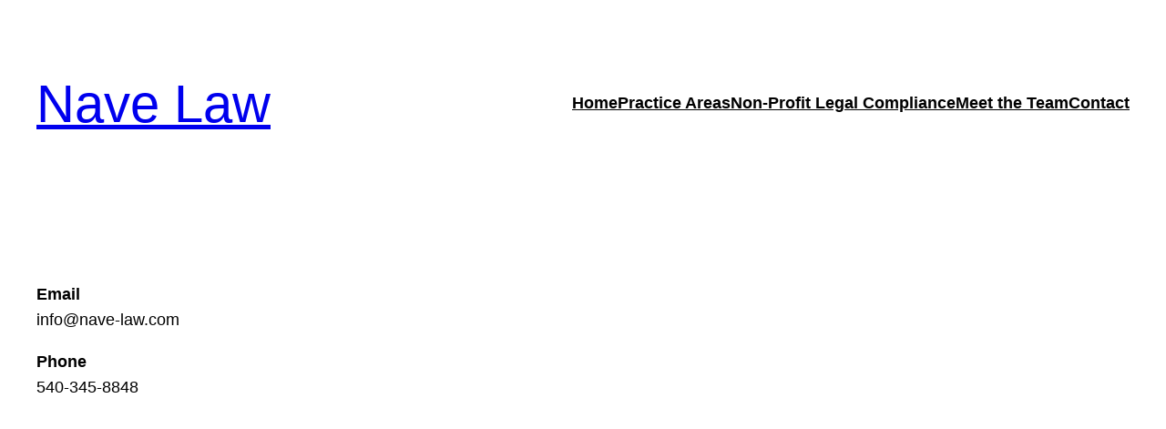

--- FILE ---
content_type: text/css
request_url: https://nave-law.com/wp-content/themes/variations/assets/css/editor-frontend.css?ver=1.0.3
body_size: 1526
content:
/**
 * This file contains styles for the editor and frontend
 *
 * @package Variations
 *
 */

/*
 * Common rules.
 */

.wp-site-blocks>*+* {
    margin-block-start: 0 !important;
}

/* .has-background padding:unset */
body .has-background {
    padding: unset;
}

.entry-content {
    padding-top: var(--wp--preset--spacing--50);
    padding-bottom: var(--wp--preset--spacing--50);
}

/*
 * Page templates customization.
 */

/* Prepare the page for cover block */
body header.wp-block-template-part:has(+ div .wp-block-cover:first-child) .is-position-sticky,
body header.wp-block-template-part:has(+ .wp-block-cover) .is-position-sticky {
    position: absolute;
    width: 100%;
    z-index: 2;
}

body header.wp-block-template-part:has(+ div .wp-block-cover:first-child)+.entry-content,
body header.wp-block-template-part:has(+ .wp-block-cover)+.entry-content {
    padding-top: unset;
    padding-bottom: unset;
}

@media (max-width: 600.5px) {

    body.admin-bar header.wp-block-template-part:has(+ div .wp-block-cover:first-child) .is-position-sticky,
    body.admin-bar header.wp-block-template-part:has(+ .wp-block-cover) .is-position-sticky {
        top: var(--wp--preset--spacing--50);
    }
}

/* Page (Regular) template. Remove spacing below title */
body main:has(.wp-block-post-title) .entry-content {
    padding-top: unset;
    padding-bottom: unset;
}

/*
 * Post templates customization.
 */
.variations-posts-grid li>div {
    height: 100%;
}

--- FILE ---
content_type: text/css
request_url: https://nave-law.com/wp-content/themes/variations/assets/css/frontend.css?ver=1.0.3
body_size: 1072
content:
/**
 * This file contains styles for the editor and frontend
 *
 * @package Variations
 *
 */

/*
* Core blocks customization.
*/
/* block: "core/navigation" */
@media (max-width: 767.5px) {
    .wp-block-navigation__responsive-container-open:not(.always-shown) {
        display: block;
    }

    .wp-block-navigation__responsive-container .wp-block-navigation__responsive-container-content {
        display: none;
    }

    .has-modal-open .is-menu-open .wp-block-navigation__responsive-dialog {
        padding: var(--wp--preset--spacing--medium);
    }

    .wp-block-navigation__responsive-container-close {
        right: var(--wp--preset--spacing--medium);
        top: var(--wp--preset--spacing--medium);
    }

    .has-modal-open .admin-bar .is-menu-open .wp-block-navigation__responsive-dialog,
    .has-modal-open .is-menu-open .wp-block-navigation__responsive-dialog {
        padding-top: var(--wp--preset--spacing--30);
    }

    .wp-block-page-list {
        font-size: var(--wp--preset--font-size--medium);
    }
}